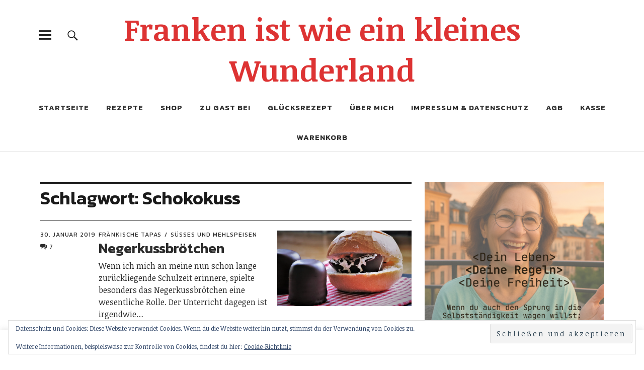

--- FILE ---
content_type: text/html; charset=UTF-8
request_url: https://fraenkische-tapas.de/tag/schokokuss/
body_size: 18840
content:
<!DOCTYPE html>
<html lang="de" class="no-js">
<head>
<meta charset="UTF-8">
<meta name="viewport" content="width=device-width, initial-scale=1">
<link rel="profile" href="https://gmpg.org/xfn/11">
<link rel="pingback" href="https://fraenkische-tapas.de/xmlrpc.php">
<script>(function(html){html.className = html.className.replace(/\bno-js\b/,'js')})(document.documentElement);</script>
<meta name='robots' content='index, follow, max-image-preview:large, max-snippet:-1, max-video-preview:-1' />

	<!-- This site is optimized with the Yoast SEO plugin v26.7 - https://yoast.com/wordpress/plugins/seo/ -->
	<title>Schokokuss Archive &#8211; Franken ist wie ein kleines Wunderland</title>
	<link rel="canonical" href="https://fraenkische-tapas.de/tag/schokokuss/" />
	<meta property="og:locale" content="de_DE" />
	<meta property="og:type" content="article" />
	<meta property="og:title" content="Schokokuss Archive &#8211; Franken ist wie ein kleines Wunderland" />
	<meta property="og:url" content="https://fraenkische-tapas.de/tag/schokokuss/" />
	<meta property="og:site_name" content="Franken ist wie ein kleines Wunderland" />
	<meta name="twitter:card" content="summary_large_image" />
	<meta name="twitter:site" content="@jaellekatz" />
	<script type="application/ld+json" class="yoast-schema-graph">{"@context":"https://schema.org","@graph":[{"@type":"CollectionPage","@id":"https://fraenkische-tapas.de/tag/schokokuss/","url":"https://fraenkische-tapas.de/tag/schokokuss/","name":"Schokokuss Archive &#8211; Franken ist wie ein kleines Wunderland","isPartOf":{"@id":"https://fraenkische-tapas.de/#website"},"primaryImageOfPage":{"@id":"https://fraenkische-tapas.de/tag/schokokuss/#primaryimage"},"image":{"@id":"https://fraenkische-tapas.de/tag/schokokuss/#primaryimage"},"thumbnailUrl":"https://i0.wp.com/fraenkische-tapas.de/wp-content/uploads/2019/01/Negerkussbr%C3%B6tchen-1-scaled.jpg?fit=2560%2C1707&ssl=1","breadcrumb":{"@id":"https://fraenkische-tapas.de/tag/schokokuss/#breadcrumb"},"inLanguage":"de"},{"@type":"ImageObject","inLanguage":"de","@id":"https://fraenkische-tapas.de/tag/schokokuss/#primaryimage","url":"https://i0.wp.com/fraenkische-tapas.de/wp-content/uploads/2019/01/Negerkussbr%C3%B6tchen-1-scaled.jpg?fit=2560%2C1707&ssl=1","contentUrl":"https://i0.wp.com/fraenkische-tapas.de/wp-content/uploads/2019/01/Negerkussbr%C3%B6tchen-1-scaled.jpg?fit=2560%2C1707&ssl=1","width":2560,"height":1707,"caption":"Negerkussbrötchen"},{"@type":"BreadcrumbList","@id":"https://fraenkische-tapas.de/tag/schokokuss/#breadcrumb","itemListElement":[{"@type":"ListItem","position":1,"name":"Startseite","item":"https://fraenkische-tapas.de/"},{"@type":"ListItem","position":2,"name":"Schokokuss"}]},{"@type":"WebSite","@id":"https://fraenkische-tapas.de/#website","url":"https://fraenkische-tapas.de/","name":"Franken ist wie ein kleines Wunderland","description":"","potentialAction":[{"@type":"SearchAction","target":{"@type":"EntryPoint","urlTemplate":"https://fraenkische-tapas.de/?s={search_term_string}"},"query-input":{"@type":"PropertyValueSpecification","valueRequired":true,"valueName":"search_term_string"}}],"inLanguage":"de"}]}</script>
	<!-- / Yoast SEO plugin. -->


<link rel='dns-prefetch' href='//secure.gravatar.com' />
<link rel='dns-prefetch' href='//stats.wp.com' />
<link rel='dns-prefetch' href='//fonts.googleapis.com' />
<link rel='dns-prefetch' href='//v0.wordpress.com' />
<link rel='preconnect' href='//i0.wp.com' />
<link rel='preconnect' href='//c0.wp.com' />
<link rel="alternate" type="application/rss+xml" title="Franken ist wie ein kleines Wunderland &raquo; Feed" href="https://fraenkische-tapas.de/feed/" />
<link rel="alternate" type="application/rss+xml" title="Franken ist wie ein kleines Wunderland &raquo; Kommentar-Feed" href="https://fraenkische-tapas.de/comments/feed/" />
<link rel="alternate" type="application/rss+xml" title="Franken ist wie ein kleines Wunderland &raquo; Schokokuss Schlagwort-Feed" href="https://fraenkische-tapas.de/tag/schokokuss/feed/" />
<script>(()=>{"use strict";const e=[400,500,600,700,800,900],t=e=>`wprm-min-${e}`,n=e=>`wprm-max-${e}`,s=new Set,o="ResizeObserver"in window,r=o?new ResizeObserver((e=>{for(const t of e)c(t.target)})):null,i=.5/(window.devicePixelRatio||1);function c(s){const o=s.getBoundingClientRect().width||0;for(let r=0;r<e.length;r++){const c=e[r],a=o<=c+i;o>c+i?s.classList.add(t(c)):s.classList.remove(t(c)),a?s.classList.add(n(c)):s.classList.remove(n(c))}}function a(e){s.has(e)||(s.add(e),r&&r.observe(e),c(e))}!function(e=document){e.querySelectorAll(".wprm-recipe").forEach(a)}();if(new MutationObserver((e=>{for(const t of e)for(const e of t.addedNodes)e instanceof Element&&(e.matches?.(".wprm-recipe")&&a(e),e.querySelectorAll?.(".wprm-recipe").forEach(a))})).observe(document.documentElement,{childList:!0,subtree:!0}),!o){let e=0;addEventListener("resize",(()=>{e&&cancelAnimationFrame(e),e=requestAnimationFrame((()=>s.forEach(c)))}),{passive:!0})}})();</script><!-- fraenkische-tapas.de is managing ads with Advanced Ads 2.0.16 – https://wpadvancedads.com/ --><script id="fraen-ready">
			window.advanced_ads_ready=function(e,a){a=a||"complete";var d=function(e){return"interactive"===a?"loading"!==e:"complete"===e};d(document.readyState)?e():document.addEventListener("readystatechange",(function(a){d(a.target.readyState)&&e()}),{once:"interactive"===a})},window.advanced_ads_ready_queue=window.advanced_ads_ready_queue||[];		</script>
		<style id='wp-img-auto-sizes-contain-inline-css' type='text/css'>
img:is([sizes=auto i],[sizes^="auto," i]){contain-intrinsic-size:3000px 1500px}
/*# sourceURL=wp-img-auto-sizes-contain-inline-css */
</style>
<style id='wp-emoji-styles-inline-css' type='text/css'>

	img.wp-smiley, img.emoji {
		display: inline !important;
		border: none !important;
		box-shadow: none !important;
		height: 1em !important;
		width: 1em !important;
		margin: 0 0.07em !important;
		vertical-align: -0.1em !important;
		background: none !important;
		padding: 0 !important;
	}
/*# sourceURL=wp-emoji-styles-inline-css */
</style>
<style id='wp-block-library-inline-css' type='text/css'>
:root{--wp-block-synced-color:#7a00df;--wp-block-synced-color--rgb:122,0,223;--wp-bound-block-color:var(--wp-block-synced-color);--wp-editor-canvas-background:#ddd;--wp-admin-theme-color:#007cba;--wp-admin-theme-color--rgb:0,124,186;--wp-admin-theme-color-darker-10:#006ba1;--wp-admin-theme-color-darker-10--rgb:0,107,160.5;--wp-admin-theme-color-darker-20:#005a87;--wp-admin-theme-color-darker-20--rgb:0,90,135;--wp-admin-border-width-focus:2px}@media (min-resolution:192dpi){:root{--wp-admin-border-width-focus:1.5px}}.wp-element-button{cursor:pointer}:root .has-very-light-gray-background-color{background-color:#eee}:root .has-very-dark-gray-background-color{background-color:#313131}:root .has-very-light-gray-color{color:#eee}:root .has-very-dark-gray-color{color:#313131}:root .has-vivid-green-cyan-to-vivid-cyan-blue-gradient-background{background:linear-gradient(135deg,#00d084,#0693e3)}:root .has-purple-crush-gradient-background{background:linear-gradient(135deg,#34e2e4,#4721fb 50%,#ab1dfe)}:root .has-hazy-dawn-gradient-background{background:linear-gradient(135deg,#faaca8,#dad0ec)}:root .has-subdued-olive-gradient-background{background:linear-gradient(135deg,#fafae1,#67a671)}:root .has-atomic-cream-gradient-background{background:linear-gradient(135deg,#fdd79a,#004a59)}:root .has-nightshade-gradient-background{background:linear-gradient(135deg,#330968,#31cdcf)}:root .has-midnight-gradient-background{background:linear-gradient(135deg,#020381,#2874fc)}:root{--wp--preset--font-size--normal:16px;--wp--preset--font-size--huge:42px}.has-regular-font-size{font-size:1em}.has-larger-font-size{font-size:2.625em}.has-normal-font-size{font-size:var(--wp--preset--font-size--normal)}.has-huge-font-size{font-size:var(--wp--preset--font-size--huge)}.has-text-align-center{text-align:center}.has-text-align-left{text-align:left}.has-text-align-right{text-align:right}.has-fit-text{white-space:nowrap!important}#end-resizable-editor-section{display:none}.aligncenter{clear:both}.items-justified-left{justify-content:flex-start}.items-justified-center{justify-content:center}.items-justified-right{justify-content:flex-end}.items-justified-space-between{justify-content:space-between}.screen-reader-text{border:0;clip-path:inset(50%);height:1px;margin:-1px;overflow:hidden;padding:0;position:absolute;width:1px;word-wrap:normal!important}.screen-reader-text:focus{background-color:#ddd;clip-path:none;color:#444;display:block;font-size:1em;height:auto;left:5px;line-height:normal;padding:15px 23px 14px;text-decoration:none;top:5px;width:auto;z-index:100000}html :where(.has-border-color){border-style:solid}html :where([style*=border-top-color]){border-top-style:solid}html :where([style*=border-right-color]){border-right-style:solid}html :where([style*=border-bottom-color]){border-bottom-style:solid}html :where([style*=border-left-color]){border-left-style:solid}html :where([style*=border-width]){border-style:solid}html :where([style*=border-top-width]){border-top-style:solid}html :where([style*=border-right-width]){border-right-style:solid}html :where([style*=border-bottom-width]){border-bottom-style:solid}html :where([style*=border-left-width]){border-left-style:solid}html :where(img[class*=wp-image-]){height:auto;max-width:100%}:where(figure){margin:0 0 1em}html :where(.is-position-sticky){--wp-admin--admin-bar--position-offset:var(--wp-admin--admin-bar--height,0px)}@media screen and (max-width:600px){html :where(.is-position-sticky){--wp-admin--admin-bar--position-offset:0px}}

/*# sourceURL=wp-block-library-inline-css */
</style><style id='wp-block-image-inline-css' type='text/css'>
.wp-block-image>a,.wp-block-image>figure>a{display:inline-block}.wp-block-image img{box-sizing:border-box;height:auto;max-width:100%;vertical-align:bottom}@media not (prefers-reduced-motion){.wp-block-image img.hide{visibility:hidden}.wp-block-image img.show{animation:show-content-image .4s}}.wp-block-image[style*=border-radius] img,.wp-block-image[style*=border-radius]>a{border-radius:inherit}.wp-block-image.has-custom-border img{box-sizing:border-box}.wp-block-image.aligncenter{text-align:center}.wp-block-image.alignfull>a,.wp-block-image.alignwide>a{width:100%}.wp-block-image.alignfull img,.wp-block-image.alignwide img{height:auto;width:100%}.wp-block-image .aligncenter,.wp-block-image .alignleft,.wp-block-image .alignright,.wp-block-image.aligncenter,.wp-block-image.alignleft,.wp-block-image.alignright{display:table}.wp-block-image .aligncenter>figcaption,.wp-block-image .alignleft>figcaption,.wp-block-image .alignright>figcaption,.wp-block-image.aligncenter>figcaption,.wp-block-image.alignleft>figcaption,.wp-block-image.alignright>figcaption{caption-side:bottom;display:table-caption}.wp-block-image .alignleft{float:left;margin:.5em 1em .5em 0}.wp-block-image .alignright{float:right;margin:.5em 0 .5em 1em}.wp-block-image .aligncenter{margin-left:auto;margin-right:auto}.wp-block-image :where(figcaption){margin-bottom:1em;margin-top:.5em}.wp-block-image.is-style-circle-mask img{border-radius:9999px}@supports ((-webkit-mask-image:none) or (mask-image:none)) or (-webkit-mask-image:none){.wp-block-image.is-style-circle-mask img{border-radius:0;-webkit-mask-image:url('data:image/svg+xml;utf8,<svg viewBox="0 0 100 100" xmlns="http://www.w3.org/2000/svg"><circle cx="50" cy="50" r="50"/></svg>');mask-image:url('data:image/svg+xml;utf8,<svg viewBox="0 0 100 100" xmlns="http://www.w3.org/2000/svg"><circle cx="50" cy="50" r="50"/></svg>');mask-mode:alpha;-webkit-mask-position:center;mask-position:center;-webkit-mask-repeat:no-repeat;mask-repeat:no-repeat;-webkit-mask-size:contain;mask-size:contain}}:root :where(.wp-block-image.is-style-rounded img,.wp-block-image .is-style-rounded img){border-radius:9999px}.wp-block-image figure{margin:0}.wp-lightbox-container{display:flex;flex-direction:column;position:relative}.wp-lightbox-container img{cursor:zoom-in}.wp-lightbox-container img:hover+button{opacity:1}.wp-lightbox-container button{align-items:center;backdrop-filter:blur(16px) saturate(180%);background-color:#5a5a5a40;border:none;border-radius:4px;cursor:zoom-in;display:flex;height:20px;justify-content:center;opacity:0;padding:0;position:absolute;right:16px;text-align:center;top:16px;width:20px;z-index:100}@media not (prefers-reduced-motion){.wp-lightbox-container button{transition:opacity .2s ease}}.wp-lightbox-container button:focus-visible{outline:3px auto #5a5a5a40;outline:3px auto -webkit-focus-ring-color;outline-offset:3px}.wp-lightbox-container button:hover{cursor:pointer;opacity:1}.wp-lightbox-container button:focus{opacity:1}.wp-lightbox-container button:focus,.wp-lightbox-container button:hover,.wp-lightbox-container button:not(:hover):not(:active):not(.has-background){background-color:#5a5a5a40;border:none}.wp-lightbox-overlay{box-sizing:border-box;cursor:zoom-out;height:100vh;left:0;overflow:hidden;position:fixed;top:0;visibility:hidden;width:100%;z-index:100000}.wp-lightbox-overlay .close-button{align-items:center;cursor:pointer;display:flex;justify-content:center;min-height:40px;min-width:40px;padding:0;position:absolute;right:calc(env(safe-area-inset-right) + 16px);top:calc(env(safe-area-inset-top) + 16px);z-index:5000000}.wp-lightbox-overlay .close-button:focus,.wp-lightbox-overlay .close-button:hover,.wp-lightbox-overlay .close-button:not(:hover):not(:active):not(.has-background){background:none;border:none}.wp-lightbox-overlay .lightbox-image-container{height:var(--wp--lightbox-container-height);left:50%;overflow:hidden;position:absolute;top:50%;transform:translate(-50%,-50%);transform-origin:top left;width:var(--wp--lightbox-container-width);z-index:9999999999}.wp-lightbox-overlay .wp-block-image{align-items:center;box-sizing:border-box;display:flex;height:100%;justify-content:center;margin:0;position:relative;transform-origin:0 0;width:100%;z-index:3000000}.wp-lightbox-overlay .wp-block-image img{height:var(--wp--lightbox-image-height);min-height:var(--wp--lightbox-image-height);min-width:var(--wp--lightbox-image-width);width:var(--wp--lightbox-image-width)}.wp-lightbox-overlay .wp-block-image figcaption{display:none}.wp-lightbox-overlay button{background:none;border:none}.wp-lightbox-overlay .scrim{background-color:#fff;height:100%;opacity:.9;position:absolute;width:100%;z-index:2000000}.wp-lightbox-overlay.active{visibility:visible}@media not (prefers-reduced-motion){.wp-lightbox-overlay.active{animation:turn-on-visibility .25s both}.wp-lightbox-overlay.active img{animation:turn-on-visibility .35s both}.wp-lightbox-overlay.show-closing-animation:not(.active){animation:turn-off-visibility .35s both}.wp-lightbox-overlay.show-closing-animation:not(.active) img{animation:turn-off-visibility .25s both}.wp-lightbox-overlay.zoom.active{animation:none;opacity:1;visibility:visible}.wp-lightbox-overlay.zoom.active .lightbox-image-container{animation:lightbox-zoom-in .4s}.wp-lightbox-overlay.zoom.active .lightbox-image-container img{animation:none}.wp-lightbox-overlay.zoom.active .scrim{animation:turn-on-visibility .4s forwards}.wp-lightbox-overlay.zoom.show-closing-animation:not(.active){animation:none}.wp-lightbox-overlay.zoom.show-closing-animation:not(.active) .lightbox-image-container{animation:lightbox-zoom-out .4s}.wp-lightbox-overlay.zoom.show-closing-animation:not(.active) .lightbox-image-container img{animation:none}.wp-lightbox-overlay.zoom.show-closing-animation:not(.active) .scrim{animation:turn-off-visibility .4s forwards}}@keyframes show-content-image{0%{visibility:hidden}99%{visibility:hidden}to{visibility:visible}}@keyframes turn-on-visibility{0%{opacity:0}to{opacity:1}}@keyframes turn-off-visibility{0%{opacity:1;visibility:visible}99%{opacity:0;visibility:visible}to{opacity:0;visibility:hidden}}@keyframes lightbox-zoom-in{0%{transform:translate(calc((-100vw + var(--wp--lightbox-scrollbar-width))/2 + var(--wp--lightbox-initial-left-position)),calc(-50vh + var(--wp--lightbox-initial-top-position))) scale(var(--wp--lightbox-scale))}to{transform:translate(-50%,-50%) scale(1)}}@keyframes lightbox-zoom-out{0%{transform:translate(-50%,-50%) scale(1);visibility:visible}99%{visibility:visible}to{transform:translate(calc((-100vw + var(--wp--lightbox-scrollbar-width))/2 + var(--wp--lightbox-initial-left-position)),calc(-50vh + var(--wp--lightbox-initial-top-position))) scale(var(--wp--lightbox-scale));visibility:hidden}}
/*# sourceURL=https://c0.wp.com/c/6.9/wp-includes/blocks/image/style.min.css */
</style>
<style id='global-styles-inline-css' type='text/css'>
:root{--wp--preset--aspect-ratio--square: 1;--wp--preset--aspect-ratio--4-3: 4/3;--wp--preset--aspect-ratio--3-4: 3/4;--wp--preset--aspect-ratio--3-2: 3/2;--wp--preset--aspect-ratio--2-3: 2/3;--wp--preset--aspect-ratio--16-9: 16/9;--wp--preset--aspect-ratio--9-16: 9/16;--wp--preset--color--black: #000000;--wp--preset--color--cyan-bluish-gray: #abb8c3;--wp--preset--color--white: #ffffff;--wp--preset--color--pale-pink: #f78da7;--wp--preset--color--vivid-red: #cf2e2e;--wp--preset--color--luminous-vivid-orange: #ff6900;--wp--preset--color--luminous-vivid-amber: #fcb900;--wp--preset--color--light-green-cyan: #7bdcb5;--wp--preset--color--vivid-green-cyan: #00d084;--wp--preset--color--pale-cyan-blue: #8ed1fc;--wp--preset--color--vivid-cyan-blue: #0693e3;--wp--preset--color--vivid-purple: #9b51e0;--wp--preset--gradient--vivid-cyan-blue-to-vivid-purple: linear-gradient(135deg,rgb(6,147,227) 0%,rgb(155,81,224) 100%);--wp--preset--gradient--light-green-cyan-to-vivid-green-cyan: linear-gradient(135deg,rgb(122,220,180) 0%,rgb(0,208,130) 100%);--wp--preset--gradient--luminous-vivid-amber-to-luminous-vivid-orange: linear-gradient(135deg,rgb(252,185,0) 0%,rgb(255,105,0) 100%);--wp--preset--gradient--luminous-vivid-orange-to-vivid-red: linear-gradient(135deg,rgb(255,105,0) 0%,rgb(207,46,46) 100%);--wp--preset--gradient--very-light-gray-to-cyan-bluish-gray: linear-gradient(135deg,rgb(238,238,238) 0%,rgb(169,184,195) 100%);--wp--preset--gradient--cool-to-warm-spectrum: linear-gradient(135deg,rgb(74,234,220) 0%,rgb(151,120,209) 20%,rgb(207,42,186) 40%,rgb(238,44,130) 60%,rgb(251,105,98) 80%,rgb(254,248,76) 100%);--wp--preset--gradient--blush-light-purple: linear-gradient(135deg,rgb(255,206,236) 0%,rgb(152,150,240) 100%);--wp--preset--gradient--blush-bordeaux: linear-gradient(135deg,rgb(254,205,165) 0%,rgb(254,45,45) 50%,rgb(107,0,62) 100%);--wp--preset--gradient--luminous-dusk: linear-gradient(135deg,rgb(255,203,112) 0%,rgb(199,81,192) 50%,rgb(65,88,208) 100%);--wp--preset--gradient--pale-ocean: linear-gradient(135deg,rgb(255,245,203) 0%,rgb(182,227,212) 50%,rgb(51,167,181) 100%);--wp--preset--gradient--electric-grass: linear-gradient(135deg,rgb(202,248,128) 0%,rgb(113,206,126) 100%);--wp--preset--gradient--midnight: linear-gradient(135deg,rgb(2,3,129) 0%,rgb(40,116,252) 100%);--wp--preset--font-size--small: 13px;--wp--preset--font-size--medium: 20px;--wp--preset--font-size--large: 36px;--wp--preset--font-size--x-large: 42px;--wp--preset--spacing--20: 0.44rem;--wp--preset--spacing--30: 0.67rem;--wp--preset--spacing--40: 1rem;--wp--preset--spacing--50: 1.5rem;--wp--preset--spacing--60: 2.25rem;--wp--preset--spacing--70: 3.38rem;--wp--preset--spacing--80: 5.06rem;--wp--preset--shadow--natural: 6px 6px 9px rgba(0, 0, 0, 0.2);--wp--preset--shadow--deep: 12px 12px 50px rgba(0, 0, 0, 0.4);--wp--preset--shadow--sharp: 6px 6px 0px rgba(0, 0, 0, 0.2);--wp--preset--shadow--outlined: 6px 6px 0px -3px rgb(255, 255, 255), 6px 6px rgb(0, 0, 0);--wp--preset--shadow--crisp: 6px 6px 0px rgb(0, 0, 0);}:where(.is-layout-flex){gap: 0.5em;}:where(.is-layout-grid){gap: 0.5em;}body .is-layout-flex{display: flex;}.is-layout-flex{flex-wrap: wrap;align-items: center;}.is-layout-flex > :is(*, div){margin: 0;}body .is-layout-grid{display: grid;}.is-layout-grid > :is(*, div){margin: 0;}:where(.wp-block-columns.is-layout-flex){gap: 2em;}:where(.wp-block-columns.is-layout-grid){gap: 2em;}:where(.wp-block-post-template.is-layout-flex){gap: 1.25em;}:where(.wp-block-post-template.is-layout-grid){gap: 1.25em;}.has-black-color{color: var(--wp--preset--color--black) !important;}.has-cyan-bluish-gray-color{color: var(--wp--preset--color--cyan-bluish-gray) !important;}.has-white-color{color: var(--wp--preset--color--white) !important;}.has-pale-pink-color{color: var(--wp--preset--color--pale-pink) !important;}.has-vivid-red-color{color: var(--wp--preset--color--vivid-red) !important;}.has-luminous-vivid-orange-color{color: var(--wp--preset--color--luminous-vivid-orange) !important;}.has-luminous-vivid-amber-color{color: var(--wp--preset--color--luminous-vivid-amber) !important;}.has-light-green-cyan-color{color: var(--wp--preset--color--light-green-cyan) !important;}.has-vivid-green-cyan-color{color: var(--wp--preset--color--vivid-green-cyan) !important;}.has-pale-cyan-blue-color{color: var(--wp--preset--color--pale-cyan-blue) !important;}.has-vivid-cyan-blue-color{color: var(--wp--preset--color--vivid-cyan-blue) !important;}.has-vivid-purple-color{color: var(--wp--preset--color--vivid-purple) !important;}.has-black-background-color{background-color: var(--wp--preset--color--black) !important;}.has-cyan-bluish-gray-background-color{background-color: var(--wp--preset--color--cyan-bluish-gray) !important;}.has-white-background-color{background-color: var(--wp--preset--color--white) !important;}.has-pale-pink-background-color{background-color: var(--wp--preset--color--pale-pink) !important;}.has-vivid-red-background-color{background-color: var(--wp--preset--color--vivid-red) !important;}.has-luminous-vivid-orange-background-color{background-color: var(--wp--preset--color--luminous-vivid-orange) !important;}.has-luminous-vivid-amber-background-color{background-color: var(--wp--preset--color--luminous-vivid-amber) !important;}.has-light-green-cyan-background-color{background-color: var(--wp--preset--color--light-green-cyan) !important;}.has-vivid-green-cyan-background-color{background-color: var(--wp--preset--color--vivid-green-cyan) !important;}.has-pale-cyan-blue-background-color{background-color: var(--wp--preset--color--pale-cyan-blue) !important;}.has-vivid-cyan-blue-background-color{background-color: var(--wp--preset--color--vivid-cyan-blue) !important;}.has-vivid-purple-background-color{background-color: var(--wp--preset--color--vivid-purple) !important;}.has-black-border-color{border-color: var(--wp--preset--color--black) !important;}.has-cyan-bluish-gray-border-color{border-color: var(--wp--preset--color--cyan-bluish-gray) !important;}.has-white-border-color{border-color: var(--wp--preset--color--white) !important;}.has-pale-pink-border-color{border-color: var(--wp--preset--color--pale-pink) !important;}.has-vivid-red-border-color{border-color: var(--wp--preset--color--vivid-red) !important;}.has-luminous-vivid-orange-border-color{border-color: var(--wp--preset--color--luminous-vivid-orange) !important;}.has-luminous-vivid-amber-border-color{border-color: var(--wp--preset--color--luminous-vivid-amber) !important;}.has-light-green-cyan-border-color{border-color: var(--wp--preset--color--light-green-cyan) !important;}.has-vivid-green-cyan-border-color{border-color: var(--wp--preset--color--vivid-green-cyan) !important;}.has-pale-cyan-blue-border-color{border-color: var(--wp--preset--color--pale-cyan-blue) !important;}.has-vivid-cyan-blue-border-color{border-color: var(--wp--preset--color--vivid-cyan-blue) !important;}.has-vivid-purple-border-color{border-color: var(--wp--preset--color--vivid-purple) !important;}.has-vivid-cyan-blue-to-vivid-purple-gradient-background{background: var(--wp--preset--gradient--vivid-cyan-blue-to-vivid-purple) !important;}.has-light-green-cyan-to-vivid-green-cyan-gradient-background{background: var(--wp--preset--gradient--light-green-cyan-to-vivid-green-cyan) !important;}.has-luminous-vivid-amber-to-luminous-vivid-orange-gradient-background{background: var(--wp--preset--gradient--luminous-vivid-amber-to-luminous-vivid-orange) !important;}.has-luminous-vivid-orange-to-vivid-red-gradient-background{background: var(--wp--preset--gradient--luminous-vivid-orange-to-vivid-red) !important;}.has-very-light-gray-to-cyan-bluish-gray-gradient-background{background: var(--wp--preset--gradient--very-light-gray-to-cyan-bluish-gray) !important;}.has-cool-to-warm-spectrum-gradient-background{background: var(--wp--preset--gradient--cool-to-warm-spectrum) !important;}.has-blush-light-purple-gradient-background{background: var(--wp--preset--gradient--blush-light-purple) !important;}.has-blush-bordeaux-gradient-background{background: var(--wp--preset--gradient--blush-bordeaux) !important;}.has-luminous-dusk-gradient-background{background: var(--wp--preset--gradient--luminous-dusk) !important;}.has-pale-ocean-gradient-background{background: var(--wp--preset--gradient--pale-ocean) !important;}.has-electric-grass-gradient-background{background: var(--wp--preset--gradient--electric-grass) !important;}.has-midnight-gradient-background{background: var(--wp--preset--gradient--midnight) !important;}.has-small-font-size{font-size: var(--wp--preset--font-size--small) !important;}.has-medium-font-size{font-size: var(--wp--preset--font-size--medium) !important;}.has-large-font-size{font-size: var(--wp--preset--font-size--large) !important;}.has-x-large-font-size{font-size: var(--wp--preset--font-size--x-large) !important;}
/*# sourceURL=global-styles-inline-css */
</style>

<style id='classic-theme-styles-inline-css' type='text/css'>
/*! This file is auto-generated */
.wp-block-button__link{color:#fff;background-color:#32373c;border-radius:9999px;box-shadow:none;text-decoration:none;padding:calc(.667em + 2px) calc(1.333em + 2px);font-size:1.125em}.wp-block-file__button{background:#32373c;color:#fff;text-decoration:none}
/*# sourceURL=/wp-includes/css/classic-themes.min.css */
</style>
<link rel='stylesheet' id='wprm-public-css' href='https://fraenkische-tapas.de/wp-content/plugins/wp-recipe-maker/dist/public-modern.css?ver=10.2.4' type='text/css' media='all' />
<link rel='stylesheet' id='cookie-law-info-css' href='https://fraenkische-tapas.de/wp-content/plugins/cookie-law-info/legacy/public/css/cookie-law-info-public.css?ver=3.3.9.1' type='text/css' media='all' />
<link rel='stylesheet' id='cookie-law-info-gdpr-css' href='https://fraenkische-tapas.de/wp-content/plugins/cookie-law-info/legacy/public/css/cookie-law-info-gdpr.css?ver=3.3.9.1' type='text/css' media='all' />
<link rel='stylesheet' id='uku-fonts-css' href='https://fonts.googleapis.com/css?family=Noticia+Text%3A400%2C400italic%2C700%2C700italic%7CKanit%3A400%2C500%2C600%2C700&#038;subset=latin%2Clatin-ext' type='text/css' media='all' />
<link rel='stylesheet' id='uku-style-css' href='https://fraenkische-tapas.de/wp-content/themes/uku/style.css?ver=20160507' type='text/css' media='all' />
<link rel='stylesheet' id='genericons-css' href='https://c0.wp.com/p/jetpack/15.4/_inc/genericons/genericons/genericons.css' type='text/css' media='all' />
<link rel='stylesheet' id='jetpack-subscriptions-css' href='https://c0.wp.com/p/jetpack/15.4/_inc/build/subscriptions/subscriptions.min.css' type='text/css' media='all' />
<script type="text/javascript" src="https://c0.wp.com/c/6.9/wp-includes/js/jquery/jquery.min.js" id="jquery-core-js"></script>
<script type="text/javascript" src="https://c0.wp.com/c/6.9/wp-includes/js/jquery/jquery-migrate.min.js" id="jquery-migrate-js"></script>
<script type="text/javascript" id="cookie-law-info-js-extra">
/* <![CDATA[ */
var Cli_Data = {"nn_cookie_ids":[],"cookielist":[],"non_necessary_cookies":[],"ccpaEnabled":"","ccpaRegionBased":"","ccpaBarEnabled":"","strictlyEnabled":["necessary","obligatoire"],"ccpaType":"gdpr","js_blocking":"","custom_integration":"","triggerDomRefresh":"","secure_cookies":""};
var cli_cookiebar_settings = {"animate_speed_hide":"500","animate_speed_show":"500","background":"#FFF","border":"#b1a6a6c2","border_on":"","button_1_button_colour":"#000","button_1_button_hover":"#000000","button_1_link_colour":"#fff","button_1_as_button":"1","button_1_new_win":"","button_2_button_colour":"#333","button_2_button_hover":"#292929","button_2_link_colour":"#444","button_2_as_button":"","button_2_hidebar":"","button_3_button_colour":"#000","button_3_button_hover":"#000000","button_3_link_colour":"#fff","button_3_as_button":"1","button_3_new_win":"","button_4_button_colour":"#000","button_4_button_hover":"#000000","button_4_link_colour":"#62a329","button_4_as_button":"","button_7_button_colour":"#61a229","button_7_button_hover":"#4e8221","button_7_link_colour":"#fff","button_7_as_button":"1","button_7_new_win":"","font_family":"inherit","header_fix":"","notify_animate_hide":"1","notify_animate_show":"","notify_div_id":"#cookie-law-info-bar","notify_position_horizontal":"right","notify_position_vertical":"bottom","scroll_close":"","scroll_close_reload":"","accept_close_reload":"","reject_close_reload":"","showagain_tab":"1","showagain_background":"#fff","showagain_border":"#000","showagain_div_id":"#cookie-law-info-again","showagain_x_position":"100px","text":"#000","show_once_yn":"","show_once":"10000","logging_on":"","as_popup":"","popup_overlay":"1","bar_heading_text":"","cookie_bar_as":"banner","popup_showagain_position":"bottom-right","widget_position":"left"};
var log_object = {"ajax_url":"https://fraenkische-tapas.de/wp-admin/admin-ajax.php"};
//# sourceURL=cookie-law-info-js-extra
/* ]]> */
</script>
<script type="text/javascript" src="https://fraenkische-tapas.de/wp-content/plugins/cookie-law-info/legacy/public/js/cookie-law-info-public.js?ver=3.3.9.1" id="cookie-law-info-js"></script>
<script type="text/javascript" src="https://fraenkische-tapas.de/wp-content/themes/uku/assets/js/jquery.viewportchecker.min.js?ver=1.8.7" id="viewportchecker-js"></script>
<script type="text/javascript" src="https://fraenkische-tapas.de/wp-content/themes/uku/assets/js/sticky-kit.min.js?ver=6.9" id="sticky-kit-js"></script>
<script type="text/javascript" src="https://fraenkische-tapas.de/wp-content/themes/uku/assets/js/jquery.fitvids.js?ver=1.1" id="fitvids-js"></script>
<link rel="https://api.w.org/" href="https://fraenkische-tapas.de/wp-json/" /><link rel="alternate" title="JSON" type="application/json" href="https://fraenkische-tapas.de/wp-json/wp/v2/tags/1364" /><link rel="EditURI" type="application/rsd+xml" title="RSD" href="https://fraenkische-tapas.de/xmlrpc.php?rsd" />
<meta name="generator" content="WordPress 6.9" />
<style type="text/css"> .tippy-box[data-theme~="wprm"] { background-color: #333333; color: #FFFFFF; } .tippy-box[data-theme~="wprm"][data-placement^="top"] > .tippy-arrow::before { border-top-color: #333333; } .tippy-box[data-theme~="wprm"][data-placement^="bottom"] > .tippy-arrow::before { border-bottom-color: #333333; } .tippy-box[data-theme~="wprm"][data-placement^="left"] > .tippy-arrow::before { border-left-color: #333333; } .tippy-box[data-theme~="wprm"][data-placement^="right"] > .tippy-arrow::before { border-right-color: #333333; } .tippy-box[data-theme~="wprm"] a { color: #FFFFFF; } .wprm-comment-rating svg { width: 18px !important; height: 18px !important; } img.wprm-comment-rating { width: 90px !important; height: 18px !important; } body { --comment-rating-star-color: #343434; } body { --wprm-popup-font-size: 16px; } body { --wprm-popup-background: #ffffff; } body { --wprm-popup-title: #000000; } body { --wprm-popup-content: #444444; } body { --wprm-popup-button-background: #444444; } body { --wprm-popup-button-text: #ffffff; } body { --wprm-popup-accent: #747B2D; }</style><style type="text/css">.wprm-glossary-term {color: #5A822B;text-decoration: underline;cursor: help;}</style>	<style>img#wpstats{display:none}</style>
			<style type="text/css">
									.entry-content a:hover,
			.comment-text a:hover,
			.author-bio a:hover {
				color:  !important;
			}
			.blog #primary .hentry.has-post-thumbnail:nth-child(4n+1) .entry-cats a:hover,
			.featured-slider .entry-cats a:hover,
			.section-one-column-one .entry-cats a:hover,
			.section-three-column-one .entry-cats a:hover,
			#front-section-four .entry-cats a:hover,
			.single-post .entry-cats a:hover,
			#colophon .footer-feature-btn:hover,
			.comments-show #comments-toggle,
			.widget_mc4wp_form_widget input[type="submit"]:hover,
			#comments-toggle:hover,
			input[type="submit"]:hover,
			input#submit:hover,
			#primary #infinite-handle span:hover,
			#front-section-three a.all-posts-link:hover,
			.desktop-search input[type="submit"]:hover,
			.widget_search input[type="submit"]:hover,
			.post-password-form input[type="submit"]:hover,
			#offcanvas-widgets-open:hover,
			.offcanvas-widgets-show #offcanvas-widgets-open,
			.uku-standard.blog-classic .entry-content p a.more-link:hover {
				background: ;
			}
			#colophon .footer-feature-textwrap .footer-feature-btn:hover,
			.comments-show #comments-toggle,
			#comments-toggle:hover,
			input[type="submit"]:hover,
			input#submit:hover,
			.blog #primary #infinite-handle span:hover,
			#front-section-three a.all-posts-link:hover,
			.desktop-search input[type="submit"]:hover,
			.widget_search input[type="submit"]:hover,
			.post-password-form input[type="submit"]:hover,
			#offcanvas-widgets-open:hover,
			.offcanvas-widgets-show #offcanvas-widgets-open,
			.uku-standard.blog-classic .entry-content p a.more-link:hover {
				border-color:  !important;
			}
							#colophon,
			.uku-serif .big-instagram-wrap {background: ;}
						#colophon,
		#colophon .footer-menu ul a,
		#colophon .footer-menu ul a:hover,
		#colophon #site-info, #colophon #site-info a,
		#colophon #site-info, #colophon #site-info a:hover,
		#footer-social span,
		#colophon .social-nav ul li a,
		.uku-serif .big-instagram-wrap .null-instagram-feed .clear a,
		.uku-serif .big-instagram-wrap .widget h2.widget-title {
			color: ;
		}
		.footer-menus-wrap {
			border-bottom: 1px solid ;
		}
							.mobile-search, .inner-offcanvas-wrap {background: ;}
							#mobile-social ul li a,
			#overlay-nav ul li a,
			#offcanvas-widgets-open,
			.dropdown-toggle,
			#sidebar-offcanvas .widget h2.widget-title,
			#sidebar-offcanvas .widget,
			#sidebar-offcanvas .widget a {
				color: #dd3333;
			}
			#sidebar-offcanvas .widget h2.widget-title {border-color: #dd3333;}
			#offcanvas-widgets-open {border-color: #dd3333;}
			@media screen and (min-width: 66.25em) {
			#overlay-nav ul li,
			#overlay-nav ul ul.sub-menu,
			#overlay-nav ul ul.children {border-color: #dd3333;}
			#overlay-close {color: #dd3333;}
			#overlay-nav {
				border-color: #dd3333;
			}
			}
							#front-section-three {background: ;}
							.widget_mc4wp_form_widget, .jetpack_subscription_widget {background: ;}
							.uku-serif .front-about-img:after {background: ;}
							#shopfront-cats {background: ;}
											#front-section-fourcolumn .entry-summary {display: block;}
							#front-section-sixcolumn .entry-summary {display: block;}
							.blog .entry-date {display: none !important;}
											.entry-author, .entry-date:before {display: none !important;}
							.blog #primary .hentry.has-post-thumbnail:nth-child(4n+1) .entry-thumbnail a:after,
			.featured-slider .entry-thumbnail a:after,
			.uku-serif .featured-slider .entry-thumbnail:after,
			.header-image:after,
			#front-section-four .entry-thumbnail a:after,
			.uku-serif #front-section-four .entry-thumbnail a .thumb-wrap:after,
			.single-post .big-thumb .entry-thumbnail a:after,
			.blog #primary .hentry.has-post-thumbnail:nth-child(4n+1) .thumb-wrap:after,
			.section-two-column-one .thumb-wrap:after,
			.header-fullscreen #headerimg-wrap:after {background-color: ;}
									.header-fullscreen #headerimg-wrap:after {	background-color: transparent;}
							#front-section-four .meta-main-wrap,
			.featured-slider .meta-main-wrap,
			.blog #primary .hentry.has-post-thumbnail:nth-child(4n+1) .meta-main-wrap,
			.uku-serif .section-two-column-one .entry-text-wrap,
			.big-thumb .title-wrap {
				background: -moz-linear-gradient(top, rgba(0,0,0,0) 0%, rgba(0,0,0,) 100%);
				background: -webkit-linear-gradient(top, rgba(0,0,0,0) 0%,rgba(0,0,0,) 100%);
				background: linear-gradient(to bottom, rgba(0,0,0,0) 0%,rgba(0,0,0,) 100%);
			}
			
				</style>
		<style type="text/css">.recentcomments a{display:inline !important;padding:0 !important;margin:0 !important;}</style>	<style type="text/css" id="uku-header-css">
	
		h1.site-title a,
	p.site-title a,
	p.site-description {
		color: #dd3333;
	}
		</style>
	<style type="text/css" id="custom-background-css">
body.custom-background { background-color: #ffffff; }
</style>
	<link rel="icon" href="https://i0.wp.com/fraenkische-tapas.de/wp-content/uploads/2016/09/cropped-Blogbild-Walberla-1-2.jpg?fit=32%2C32&#038;ssl=1" sizes="32x32" />
<link rel="icon" href="https://i0.wp.com/fraenkische-tapas.de/wp-content/uploads/2016/09/cropped-Blogbild-Walberla-1-2.jpg?fit=192%2C192&#038;ssl=1" sizes="192x192" />
<link rel="apple-touch-icon" href="https://i0.wp.com/fraenkische-tapas.de/wp-content/uploads/2016/09/cropped-Blogbild-Walberla-1-2.jpg?fit=180%2C180&#038;ssl=1" />
<meta name="msapplication-TileImage" content="https://i0.wp.com/fraenkische-tapas.de/wp-content/uploads/2016/09/cropped-Blogbild-Walberla-1-2.jpg?fit=270%2C270&#038;ssl=1" />
<link rel='stylesheet' id='basecss-css' href='https://fraenkische-tapas.de/wp-content/plugins/eu-cookie-law/css/style.css?ver=6.9' type='text/css' media='all' />
<link rel='stylesheet' id='jetpack_display_posts_widget-css' href='https://c0.wp.com/p/jetpack/15.4/modules/widgets/wordpress-post-widget/style.css' type='text/css' media='all' />
<link rel='stylesheet' id='jetpack-top-posts-widget-css' href='https://c0.wp.com/p/jetpack/15.4/modules/widgets/top-posts/style.css' type='text/css' media='all' />
<link rel='stylesheet' id='eu-cookie-law-style-css' href='https://c0.wp.com/p/jetpack/15.4/modules/widgets/eu-cookie-law/style.css' type='text/css' media='all' />
</head>

<body data-rsssl=1 class="archive tag tag-schokokuss tag-1364 custom-background wp-theme-uku uku-standard blog-default has-thumb headerimg-on toggledcomments header-boxed offcanvas-widgets-off aa-prefix-fraen-">

	<div class="container-all">

	<header id="masthead" class="site-header cf" role="banner">

		<div class="site-header-content">

			
			<div id="site-branding">
									<p class="site-title"><a href="https://fraenkische-tapas.de/" rel="home">Franken ist wie ein kleines Wunderland</a></p>
				
				
				<p class="site-description"></p>
				<button id="overlay-open" class="overlay-open overlay-btn"><span>Menü</span></button>

				
							</div><!-- end #site-branding -->

							<nav id="desktop-navigation" class="desktop-navigation cf" role="navigation">
					<ul id="menu-menu-1" class="menu"><li id="menu-item-14" class="menu-item menu-item-type-custom menu-item-object-custom menu-item-home menu-item-14"><a href="https://fraenkische-tapas.de/">Startseite</a></li>
<li id="menu-item-1916" class="menu-item menu-item-type-taxonomy menu-item-object-category menu-item-has-children menu-item-1916"><a href="https://fraenkische-tapas.de/category/allgemein-2/">Rezepte</a>
<ul class="sub-menu">
	<li id="menu-item-1918" class="menu-item menu-item-type-taxonomy menu-item-object-category menu-item-1918"><a href="https://fraenkische-tapas.de/category/allgemein-2/fisch/">Fisch</a></li>
	<li id="menu-item-1922" class="menu-item menu-item-type-taxonomy menu-item-object-category menu-item-1922"><a href="https://fraenkische-tapas.de/category/allgemein-2/vegetarisches/">Vegetarisches</a></li>
	<li id="menu-item-1923" class="menu-item menu-item-type-taxonomy menu-item-object-category menu-item-1923"><a href="https://fraenkische-tapas.de/category/allgemein-2/wild/">Wild</a></li>
	<li id="menu-item-1921" class="menu-item menu-item-type-taxonomy menu-item-object-category menu-item-1921"><a href="https://fraenkische-tapas.de/category/allgemein-2/suesses-und-mehlspeisen/">Süßes und Mehlspeisen</a></li>
	<li id="menu-item-1920" class="menu-item menu-item-type-taxonomy menu-item-object-category menu-item-1920"><a href="https://fraenkische-tapas.de/category/allgemein-2/gefluegel/">Geflügel</a></li>
	<li id="menu-item-1919" class="menu-item menu-item-type-taxonomy menu-item-object-category menu-item-1919"><a href="https://fraenkische-tapas.de/category/allgemein-2/fleisch/">Fleisch</a></li>
	<li id="menu-item-1917" class="menu-item menu-item-type-taxonomy menu-item-object-category menu-item-1917"><a href="https://fraenkische-tapas.de/category/allgemein-2/bratwurst/">Bratwurst</a></li>
	<li id="menu-item-2161" class="menu-item menu-item-type-taxonomy menu-item-object-category menu-item-2161"><a href="https://fraenkische-tapas.de/category/allgemein-2/ich-backe/">Ich backe Kuchen, Kekse, Plätzchen</a></li>
	<li id="menu-item-2416" class="menu-item menu-item-type-taxonomy menu-item-object-category menu-item-2416"><a href="https://fraenkische-tapas.de/category/wenns-pressiert/">Wenn´s pressiert</a></li>
	<li id="menu-item-2080" class="menu-item menu-item-type-post_type menu-item-object-page menu-item-2080"><a href="https://fraenkische-tapas.de/rezepte/">Rezepte A bis Z</a></li>
</ul>
</li>
<li id="menu-item-4393" class="menu-item menu-item-type-post_type menu-item-object-page menu-item-4393"><a href="https://fraenkische-tapas.de/?page_id=4358">Shop</a></li>
<li id="menu-item-928" class="menu-item menu-item-type-taxonomy menu-item-object-category menu-item-928"><a href="https://fraenkische-tapas.de/category/allgemein-3/">zu Gast bei</a></li>
<li id="menu-item-509" class="menu-item menu-item-type-post_type menu-item-object-page menu-item-509"><a href="https://fraenkische-tapas.de/gluecksrezept/">Glücksrezept</a></li>
<li id="menu-item-42" class="menu-item menu-item-type-post_type menu-item-object-page menu-item-42"><a href="https://fraenkische-tapas.de/ueber-mich/">über mich</a></li>
<li id="menu-item-140" class="menu-item menu-item-type-post_type menu-item-object-page menu-item-140"><a href="https://fraenkische-tapas.de/impressum/">Impressum &#038; Datenschutz</a></li>
<li id="menu-item-4394" class="menu-item menu-item-type-post_type menu-item-object-page menu-item-4394"><a href="https://fraenkische-tapas.de/agb/">AGB</a></li>
<li id="menu-item-4395" class="menu-item menu-item-type-post_type menu-item-object-page menu-item-4395"><a href="https://fraenkische-tapas.de/kasse/">Kasse</a></li>
<li id="menu-item-4396" class="menu-item menu-item-type-post_type menu-item-object-page menu-item-4396"><a href="https://fraenkische-tapas.de/warenkorb/">Warenkorb</a></li>
</ul>				</nav><!-- .main-navigation -->
			
						<button id="search-open" class="search-open search-btn"><span>Suche</span></button>
				<div class="desktop-search">
										
<form method="get" class="searchform" action="https://fraenkische-tapas.de/" role="search">
	<label for="s" class="screen-reader-text"><span>Suche</span></label>
	<input type="text" class="search-field" name="s" placeholder="Suche..." />
	<input type="submit" class="submit" name="submit" value="Suchen" />
</form>
				</div><!-- end .desktop-search -->
			
		</div><!-- .site-header-content -->

		<div class="sticky-header hidden">
			<button id="overlay-open-sticky" class="overlay-open overlay-btn"><span>Menü</span></button>
							<button id="search-open-sticky" class="search-open search-btn"><span>Suche</span></button>
			
							<p class="site-title"><a href="https://fraenkische-tapas.de/" rel="home">Franken ist wie ein kleines Wunderland</a></p>
			
			
			

		</div><!-- end .sticky-header -->

			<div class="inner-offcanvas-wrap">
				<div class="close-btn-wrap">
					<button id="overlay-close" class="overlay-btn"><span>Schliessen</span></button>
				</div><!-- end .close-btn-wrap -->

				<div class="overlay-desktop-content cf">

					
					<nav id="overlay-nav" class="main-nav cf" role="navigation">
					<ul id="menu-menu-2" class="menu"><li class="menu-item menu-item-type-custom menu-item-object-custom menu-item-home menu-item-14"><a href="https://fraenkische-tapas.de/">Startseite</a></li>
<li class="menu-item menu-item-type-taxonomy menu-item-object-category menu-item-has-children menu-item-1916"><a href="https://fraenkische-tapas.de/category/allgemein-2/">Rezepte</a>
<ul class="sub-menu">
	<li class="menu-item menu-item-type-taxonomy menu-item-object-category menu-item-1918"><a href="https://fraenkische-tapas.de/category/allgemein-2/fisch/">Fisch</a></li>
	<li class="menu-item menu-item-type-taxonomy menu-item-object-category menu-item-1922"><a href="https://fraenkische-tapas.de/category/allgemein-2/vegetarisches/">Vegetarisches</a></li>
	<li class="menu-item menu-item-type-taxonomy menu-item-object-category menu-item-1923"><a href="https://fraenkische-tapas.de/category/allgemein-2/wild/">Wild</a></li>
	<li class="menu-item menu-item-type-taxonomy menu-item-object-category menu-item-1921"><a href="https://fraenkische-tapas.de/category/allgemein-2/suesses-und-mehlspeisen/">Süßes und Mehlspeisen</a></li>
	<li class="menu-item menu-item-type-taxonomy menu-item-object-category menu-item-1920"><a href="https://fraenkische-tapas.de/category/allgemein-2/gefluegel/">Geflügel</a></li>
	<li class="menu-item menu-item-type-taxonomy menu-item-object-category menu-item-1919"><a href="https://fraenkische-tapas.de/category/allgemein-2/fleisch/">Fleisch</a></li>
	<li class="menu-item menu-item-type-taxonomy menu-item-object-category menu-item-1917"><a href="https://fraenkische-tapas.de/category/allgemein-2/bratwurst/">Bratwurst</a></li>
	<li class="menu-item menu-item-type-taxonomy menu-item-object-category menu-item-2161"><a href="https://fraenkische-tapas.de/category/allgemein-2/ich-backe/">Ich backe Kuchen, Kekse, Plätzchen</a></li>
	<li class="menu-item menu-item-type-taxonomy menu-item-object-category menu-item-2416"><a href="https://fraenkische-tapas.de/category/wenns-pressiert/">Wenn´s pressiert</a></li>
	<li class="menu-item menu-item-type-post_type menu-item-object-page menu-item-2080"><a href="https://fraenkische-tapas.de/rezepte/">Rezepte A bis Z</a></li>
</ul>
</li>
<li class="menu-item menu-item-type-post_type menu-item-object-page menu-item-4393"><a href="https://fraenkische-tapas.de/?page_id=4358">Shop</a></li>
<li class="menu-item menu-item-type-taxonomy menu-item-object-category menu-item-928"><a href="https://fraenkische-tapas.de/category/allgemein-3/">zu Gast bei</a></li>
<li class="menu-item menu-item-type-post_type menu-item-object-page menu-item-509"><a href="https://fraenkische-tapas.de/gluecksrezept/">Glücksrezept</a></li>
<li class="menu-item menu-item-type-post_type menu-item-object-page menu-item-42"><a href="https://fraenkische-tapas.de/ueber-mich/">über mich</a></li>
<li class="menu-item menu-item-type-post_type menu-item-object-page menu-item-140"><a href="https://fraenkische-tapas.de/impressum/">Impressum &#038; Datenschutz</a></li>
<li class="menu-item menu-item-type-post_type menu-item-object-page menu-item-4394"><a href="https://fraenkische-tapas.de/agb/">AGB</a></li>
<li class="menu-item menu-item-type-post_type menu-item-object-page menu-item-4395"><a href="https://fraenkische-tapas.de/kasse/">Kasse</a></li>
<li class="menu-item menu-item-type-post_type menu-item-object-page menu-item-4396"><a href="https://fraenkische-tapas.de/warenkorb/">Warenkorb</a></li>
</ul>					</nav><!-- .main-navigation -->

					
										<div class="mobile-search">
						
<form method="get" class="searchform" action="https://fraenkische-tapas.de/" role="search">
	<label for="s" class="screen-reader-text"><span>Suche</span></label>
	<input type="text" class="search-field" name="s" placeholder="Suche..." />
	<input type="submit" class="submit" name="submit" value="Suchen" />
</form>
					</div><!-- end .mobile-search -->
					
					
				</div><!-- end .overlay-desktop-content -->

			</div><!-- end .inner-offcanvas-wrap -->

	</header><!-- end #masthead -->

	<div id="overlay-wrap" class="overlay-wrap cf"></div><!-- end #overlay-wrap -->

	
<div class="content-wrap">

	<div id="blog-wrap" class="blog-wrap cf">

	<div id="primary" class="site-content cf" role="main">

		
			<header class="archive-header">
				<h1 class="archive-title">Schlagwort: <span>Schokokuss</span></h1>			</header><!-- end .archive-header -->

			<div class="posts-wrap">

			


<article id="post-3461" class="cf post-3461 post type-post status-publish format-standard has-post-thumbnail hentry category-allgemein category-suesses-und-mehlspeisen tag-broetchen-mit-mohrenkopf tag-broetchen-mit-negerkuss tag-broetchen-mit-schaunkuss tag-broetchen-mit-schokokuss tag-fraenkische-schimpfwoerter tag-fraenkische-suessspeise tag-fraenkische-suessspeisen tag-fraenkische-tapas tag-fraenkisches-gebaeck tag-genussregion-oberfranken tag-mohrenkopf tag-mohrenkopfbroetchen tag-negerkuss tag-negerkussbroetchen tag-oberfranken tag-schaumkuss tag-schaumkussbroetchen tag-schokokuss tag-schokussbroetchen">

			<div class="entry-thumbnail fadein">
			<a href="https://fraenkische-tapas.de/negerkussbroetchen/"><span class="thumb-wrap"><img width="1024" height="576" src="https://i0.wp.com/fraenkische-tapas.de/wp-content/uploads/2019/01/Negerkussbr%C3%B6tchen-1-scaled.jpg?resize=1024%2C576&amp;ssl=1" class="attachment-uku-standard-blog size-uku-standard-blog wp-post-image" alt="Mohrenkopfbrötchen" decoding="async" /></span></a>
		</div><!-- end .entry-thumbnail -->
	
	<div class="meta-main-wrap">

					<div class="entry-meta">
				<span class="entry-author"> <span class="author vcard"><a class="url fn n" href="https://fraenkische-tapas.de/author/sylvia-hubele/">von Sylvia Hubele</a></span></span>				<span class="entry-date">
					<a href="https://fraenkische-tapas.de/negerkussbroetchen/">30. Januar 2019</a>
				</span><!-- end .entry-date -->
								<span class="entry-comments">
					<a href="https://fraenkische-tapas.de/negerkussbroetchen/#comments"><span class="comment-name">Kommentare</span>7</a>				</span><!-- end .entry-comments -->
											</div><!-- end .entry-meta -->
		
		<div class="entry-main">
			<header class="entry-header">
								<div class="entry-cats">
					<a href="https://fraenkische-tapas.de/category/allgemein/" rel="category tag">Fränkische Tapas</a> <a href="https://fraenkische-tapas.de/category/allgemein-2/suesses-und-mehlspeisen/" rel="category tag">Süßes und Mehlspeisen</a>				</div><!-- end .entry-cats -->
								<h2 class="entry-title"><a href="https://fraenkische-tapas.de/negerkussbroetchen/" rel="bookmark">Negerkussbrötchen</a></h2>			</header><!-- end .entry-header -->

							<div class="entry-summary">
					<p>Wenn ich mich an meine nun schon lange zurückliegende Schulzeit erinnere, spielte besonders das Negerkussbrötchen eine wesentliche Rolle. Der Unterricht dagegen ist irgendwie&hellip;</p>
				</div><!-- .entry-summary -->
			
			
		</article><!-- end post -3461 -->
			
		</div><!-- end .posts-wrap -->			
			
		
	</div><!-- end #primary -->

	
	<aside id="secondary" class="sidebar widget-area" role="complementary">
		<section id="block-2" class="widget widget_block widget_media_image">
<figure class="wp-block-image size-large is-resized"><a href="https://calendly.com/cc-mentoring/value-call"><img loading="lazy" decoding="async" width="1024" height="1024" src="https://fraenkische-tapas.de/wp-content/uploads/2025/05/insert-some_code-here-1-1024x1024.png" alt="" class="wp-image-8619" style="width:643px;height:auto" srcset="https://i0.wp.com/fraenkische-tapas.de/wp-content/uploads/2025/05/insert-some_code-here-1.png?resize=1024%2C1024&amp;ssl=1 1024w, https://i0.wp.com/fraenkische-tapas.de/wp-content/uploads/2025/05/insert-some_code-here-1.png?resize=300%2C300&amp;ssl=1 300w, https://i0.wp.com/fraenkische-tapas.de/wp-content/uploads/2025/05/insert-some_code-here-1.png?resize=150%2C150&amp;ssl=1 150w, https://i0.wp.com/fraenkische-tapas.de/wp-content/uploads/2025/05/insert-some_code-here-1.png?resize=768%2C768&amp;ssl=1 768w, https://i0.wp.com/fraenkische-tapas.de/wp-content/uploads/2025/05/insert-some_code-here-1.png?resize=500%2C500&amp;ssl=1 500w, https://i0.wp.com/fraenkische-tapas.de/wp-content/uploads/2025/05/insert-some_code-here-1.png?resize=690%2C690&amp;ssl=1 690w, https://i0.wp.com/fraenkische-tapas.de/wp-content/uploads/2025/05/insert-some_code-here-1.png?w=1080&amp;ssl=1 1080w" sizes="auto, (max-width: 1024px) 100vw, 1024px" /></a></figure>
</section><section id="search-2" class="widget widget_search">
<form method="get" class="searchform" action="https://fraenkische-tapas.de/" role="search">
	<label for="s" class="screen-reader-text"><span>Suche</span></label>
	<input type="text" class="search-field" name="s" placeholder="Suche..." />
	<input type="submit" class="submit" name="submit" value="Suchen" />
</form>
</section><section id="jetpack_display_posts_widget-4" class="widget widget_jetpack_display_posts_widget"><h2 class="widget-title">Blogrolls Schreibreise: Schreibreise</h2><div class="jetpack-display-remote-posts"><h4><a href="https://schreibreise.com/2025/07/16/die-passionsspiele-in-erl/">Die Passionsspiele in Erl</a></h4>
<a title="Die Passionsspiele in Erl" href="https://schreibreise.com/2025/07/16/die-passionsspiele-in-erl/"><img src="https://i0.wp.com/schreibreise.com/wp-content/uploads/2022/01/Passionsspiele-Erl-1.jpg?fit=800%2C533&ssl=1" alt="Die Passionsspiele in Erl"/></a><p>Die Passionsspiele in Erl: Gelebte Tradition seit 1613 Alle sechs Jahre verwandelt sich der kleine Tiroler Ort Erl, nahe Kufstein, in eine Bühne&hellip;</p>
</div><!-- .jetpack-display-remote-posts --></section><section id="jetpack_display_posts_widget-2" class="widget widget_jetpack_display_posts_widget"><h2 class="widget-title">Blogrolls: 111Sachen-in-Franken-machen</h2><div class="jetpack-display-remote-posts"><h4><a href="https://www.111sachen-in-franken-machen.de/die-binghoehle-in-streitberg/">Die Binghöhle in Streitberg: Tropfsteinhöhle und Naturerlebnis</a></h4>
<a title="Die Binghöhle in Streitberg: Tropfsteinhöhle und Naturerlebnis" href="https://www.111sachen-in-franken-machen.de/die-binghoehle-in-streitberg/"><img src="https://i0.wp.com/www.111sachen-in-franken-machen.de/wp-content/uploads/2017/06/Bingh%C3%B6hle-7.jpg?ssl=1" alt="Die Binghöhle in Streitberg: Tropfsteinhöhle und Naturerlebnis"/></a><p>Was ist die Binghöhle in Streitberg? Es ist egal, ob die Sonne brennt, der Regen prasselt oder eisige Kälte herrscht &#8211; in der&hellip;</p>
</div><!-- .jetpack-display-remote-posts --></section><section id="blog_subscription-3" class="widget widget_blog_subscription jetpack_subscription_widget"><h2 class="widget-title">Blog via E-Mail abonnieren</h2>
			<div class="wp-block-jetpack-subscriptions__container">
			<form action="#" method="post" accept-charset="utf-8" id="subscribe-blog-blog_subscription-3"
				data-blog="116523474"
				data-post_access_level="everybody" >
									<div id="subscribe-text"><p>Gib deine E-Mail-Adresse an, um diesen Blog zu abonnieren und Benachrichtigungen über neue Beiträge via E-Mail zu erhalten.</p>
</div>
										<p id="subscribe-email">
						<label id="jetpack-subscribe-label"
							class="screen-reader-text"
							for="subscribe-field-blog_subscription-3">
							E-Mail-Adresse						</label>
						<input type="email" name="email" autocomplete="email" required="required"
																					value=""
							id="subscribe-field-blog_subscription-3"
							placeholder="E-Mail-Adresse"
						/>
					</p>

					<p id="subscribe-submit"
											>
						<input type="hidden" name="action" value="subscribe"/>
						<input type="hidden" name="source" value="https://fraenkische-tapas.de/tag/schokokuss/"/>
						<input type="hidden" name="sub-type" value="widget"/>
						<input type="hidden" name="redirect_fragment" value="subscribe-blog-blog_subscription-3"/>
						<input type="hidden" id="_wpnonce" name="_wpnonce" value="e9f89cf9bc" /><input type="hidden" name="_wp_http_referer" value="/tag/schokokuss/" />						<button type="submit"
															class="wp-block-button__link"
																					name="jetpack_subscriptions_widget"
						>
							Abonnieren						</button>
					</p>
							</form>
							<div class="wp-block-jetpack-subscriptions__subscount">
					Schließe dich 164 anderen Abonnenten an				</div>
						</div>
			
</section>
		<section id="recent-posts-2" class="widget widget_recent_entries">
		<h2 class="widget-title">Neueste Beiträge</h2>
		<ul>
											<li>
					<a href="https://fraenkische-tapas.de/brot-aus-dem-holzbackofen/">Brot aus dem Holzbackofen &#8211; Erinnerungen, Tradition und das Aroma fränkischer Heimat</a>
									</li>
											<li>
					<a href="https://fraenkische-tapas.de/fraenkisches-schwarzbeer-jogurt-eis/">Fränkisches Eis aus Jogurt mit Schwarzbeeren</a>
									</li>
											<li>
					<a href="https://fraenkische-tapas.de/kaltschale-mit-beeren/">Kaltschale mit Beeren</a>
									</li>
											<li>
					<a href="https://fraenkische-tapas.de/ruehrkuchen-mit-holunderblueten/">Rührkuchen mit Holunder</a>
									</li>
											<li>
					<a href="https://fraenkische-tapas.de/fussmatten-stille-helden-des-alltags/">Fußmatten: Stille Helden des Alltags (Werbung)</a>
									</li>
											<li>
					<a href="https://fraenkische-tapas.de/spargel-snacks-fraenkische-art/">Spargel-Snacks fränkische Art</a>
									</li>
											<li>
					<a href="https://fraenkische-tapas.de/nudeln-mit-baerlauch/">Nudeln mit Bärlauch</a>
									</li>
											<li>
					<a href="https://fraenkische-tapas.de/thomas-binz-kann-holz-enthalten/">Thomas Binz: Kann Holz enthalten</a>
									</li>
											<li>
					<a href="https://fraenkische-tapas.de/fraenkischer-sauerbraten-lebkuchensosse/">Fränkischer Sauerbraten mit Lebkuchensoße</a>
									</li>
											<li>
					<a href="https://fraenkische-tapas.de/blaue-zipfel/">Blaue Zipfel</a>
									</li>
					</ul>

		</section><section id="top-posts-2" class="widget widget_top-posts"><h2 class="widget-title">Top-Beiträge</h2><ul><li><a href="https://fraenkische-tapas.de/fraenkische-bohnakern-mit-kloess/" class="bump-view" data-bump-view="tp">Fränkische Bohnakern mit Klöß</a></li><li><a href="https://fraenkische-tapas.de/fraenkischer-sauerbraten-lebkuchensosse/" class="bump-view" data-bump-view="tp">Fränkischer Sauerbraten mit Lebkuchensoße</a></li><li><a href="https://fraenkische-tapas.de/eigschnittena-eingeschnittene-kloesse/" class="bump-view" data-bump-view="tp">Eigschnittena - Eingeschnittene Klöße</a></li><li><a href="https://fraenkische-tapas.de/rifferla/" class="bump-view" data-bump-view="tp">Rifferla</a></li><li><a href="https://fraenkische-tapas.de/fraenkischer-wirsing/" class="bump-view" data-bump-view="tp">Fränkischer Wirsing</a></li><li><a href="https://fraenkische-tapas.de/selbst-gebackenes-brot-auf-pizzastein/" class="bump-view" data-bump-view="tp">Selbstgebackenes Brot auf Pizzastein</a></li><li><a href="https://fraenkische-tapas.de/daeubla-mit-eierbrueh/" class="bump-view" data-bump-view="tp">Däubla mit Eierbrüh</a></li><li><a href="https://fraenkische-tapas.de/fraenkische-schlachtschuessel/" class="bump-view" data-bump-view="tp">Fränkische Schlachtschüssel</a></li><li><a href="https://fraenkische-tapas.de/bauchstechala/" class="bump-view" data-bump-view="tp">Bauchstechala</a></li><li><a href="https://fraenkische-tapas.de/hackfleischkuechla-rezept-fraenkisch/" class="bump-view" data-bump-view="tp">Hackfleischküchla</a></li></ul></section><section id="recent-comments-2" class="widget widget_recent_comments"><h2 class="widget-title">Neueste Kommentare</h2><ul id="recentcomments"><li class="recentcomments"><span class="comment-author-link">Brigitte Rosen</span> bei <a href="https://fraenkische-tapas.de/seelenspitzen/#comment-97557">Seelenspitzen</a></li><li class="recentcomments"><span class="comment-author-link">Margit</span> bei <a href="https://fraenkische-tapas.de/apfelkraepfla/#comment-96488">Apfelkräpfla</a></li><li class="recentcomments"><span class="comment-author-link">BesserFranke</span> bei <a href="https://fraenkische-tapas.de/bratwurstbraet/#comment-72683">Bratwurstbrät</a></li><li class="recentcomments"><span class="comment-author-link">Didi</span> bei <a href="https://fraenkische-tapas.de/rifferla/#comment-72621">Rifferla</a></li><li class="recentcomments"><span class="comment-author-link">wilhelm burlein</span> bei <a href="https://fraenkische-tapas.de/kalbsnierenbraten/#comment-71458">Kalbsnierenbraten</a></li></ul></section><section id="categories-2" class="widget widget_categories"><h2 class="widget-title">Kategorien</h2><form action="https://fraenkische-tapas.de" method="get"><label class="screen-reader-text" for="cat">Kategorien</label><select  name='cat' id='cat' class='postform'>
	<option value='-1'>Kategorie auswählen</option>
	<option class="level-0" value="575">Bratwurst</option>
	<option class="level-0" value="569">Fisch</option>
	<option class="level-0" value="574">Fleisch</option>
	<option class="level-0" value="1">Fränkische Tapas</option>
	<option class="level-0" value="573">Geflügel</option>
	<option class="level-0" value="23">Glücksrezept</option>
	<option class="level-0" value="634">Ich backe Kuchen, Kekse, Plätzchen</option>
	<option class="level-0" value="123">Rezepte</option>
	<option class="level-0" value="572">Süßes und Mehlspeisen</option>
	<option class="level-0" value="570">Vegetarisches</option>
	<option class="level-0" value="845">Wenn´s pressiert</option>
	<option class="level-0" value="571">Wild</option>
	<option class="level-0" value="229">zu Gast bei</option>
</select>
</form><script type="text/javascript">
/* <![CDATA[ */

( ( dropdownId ) => {
	const dropdown = document.getElementById( dropdownId );
	function onSelectChange() {
		setTimeout( () => {
			if ( 'escape' === dropdown.dataset.lastkey ) {
				return;
			}
			if ( dropdown.value && parseInt( dropdown.value ) > 0 && dropdown instanceof HTMLSelectElement ) {
				dropdown.parentElement.submit();
			}
		}, 250 );
	}
	function onKeyUp( event ) {
		if ( 'Escape' === event.key ) {
			dropdown.dataset.lastkey = 'escape';
		} else {
			delete dropdown.dataset.lastkey;
		}
	}
	function onClick() {
		delete dropdown.dataset.lastkey;
	}
	dropdown.addEventListener( 'keyup', onKeyUp );
	dropdown.addEventListener( 'click', onClick );
	dropdown.addEventListener( 'change', onSelectChange );
})( "cat" );

//# sourceURL=WP_Widget_Categories%3A%3Awidget
/* ]]> */
</script>
</section><section id="archives-2" class="widget widget_archive"><h2 class="widget-title">Archiv</h2>
			<ul>
					<li><a href='https://fraenkische-tapas.de/2026/01/'>Januar 2026</a></li>
	<li><a href='https://fraenkische-tapas.de/2025/07/'>Juli 2025</a></li>
	<li><a href='https://fraenkische-tapas.de/2025/06/'>Juni 2025</a></li>
	<li><a href='https://fraenkische-tapas.de/2025/05/'>Mai 2025</a></li>
	<li><a href='https://fraenkische-tapas.de/2023/04/'>April 2023</a></li>
	<li><a href='https://fraenkische-tapas.de/2022/04/'>April 2022</a></li>
	<li><a href='https://fraenkische-tapas.de/2022/01/'>Januar 2022</a></li>
	<li><a href='https://fraenkische-tapas.de/2021/12/'>Dezember 2021</a></li>
	<li><a href='https://fraenkische-tapas.de/2021/11/'>November 2021</a></li>
	<li><a href='https://fraenkische-tapas.de/2021/08/'>August 2021</a></li>
	<li><a href='https://fraenkische-tapas.de/2021/07/'>Juli 2021</a></li>
	<li><a href='https://fraenkische-tapas.de/2021/06/'>Juni 2021</a></li>
	<li><a href='https://fraenkische-tapas.de/2021/05/'>Mai 2021</a></li>
	<li><a href='https://fraenkische-tapas.de/2021/04/'>April 2021</a></li>
	<li><a href='https://fraenkische-tapas.de/2021/03/'>März 2021</a></li>
	<li><a href='https://fraenkische-tapas.de/2021/01/'>Januar 2021</a></li>
	<li><a href='https://fraenkische-tapas.de/2020/12/'>Dezember 2020</a></li>
	<li><a href='https://fraenkische-tapas.de/2020/11/'>November 2020</a></li>
	<li><a href='https://fraenkische-tapas.de/2020/10/'>Oktober 2020</a></li>
	<li><a href='https://fraenkische-tapas.de/2020/09/'>September 2020</a></li>
	<li><a href='https://fraenkische-tapas.de/2020/08/'>August 2020</a></li>
	<li><a href='https://fraenkische-tapas.de/2020/07/'>Juli 2020</a></li>
	<li><a href='https://fraenkische-tapas.de/2020/06/'>Juni 2020</a></li>
	<li><a href='https://fraenkische-tapas.de/2020/05/'>Mai 2020</a></li>
	<li><a href='https://fraenkische-tapas.de/2020/04/'>April 2020</a></li>
	<li><a href='https://fraenkische-tapas.de/2020/03/'>März 2020</a></li>
	<li><a href='https://fraenkische-tapas.de/2020/02/'>Februar 2020</a></li>
	<li><a href='https://fraenkische-tapas.de/2020/01/'>Januar 2020</a></li>
	<li><a href='https://fraenkische-tapas.de/2019/12/'>Dezember 2019</a></li>
	<li><a href='https://fraenkische-tapas.de/2019/11/'>November 2019</a></li>
	<li><a href='https://fraenkische-tapas.de/2019/10/'>Oktober 2019</a></li>
	<li><a href='https://fraenkische-tapas.de/2019/09/'>September 2019</a></li>
	<li><a href='https://fraenkische-tapas.de/2019/08/'>August 2019</a></li>
	<li><a href='https://fraenkische-tapas.de/2019/07/'>Juli 2019</a></li>
	<li><a href='https://fraenkische-tapas.de/2019/06/'>Juni 2019</a></li>
	<li><a href='https://fraenkische-tapas.de/2019/05/'>Mai 2019</a></li>
	<li><a href='https://fraenkische-tapas.de/2019/04/'>April 2019</a></li>
	<li><a href='https://fraenkische-tapas.de/2019/03/'>März 2019</a></li>
	<li><a href='https://fraenkische-tapas.de/2019/02/'>Februar 2019</a></li>
	<li><a href='https://fraenkische-tapas.de/2019/01/'>Januar 2019</a></li>
	<li><a href='https://fraenkische-tapas.de/2018/12/'>Dezember 2018</a></li>
	<li><a href='https://fraenkische-tapas.de/2018/11/'>November 2018</a></li>
	<li><a href='https://fraenkische-tapas.de/2018/10/'>Oktober 2018</a></li>
	<li><a href='https://fraenkische-tapas.de/2018/09/'>September 2018</a></li>
	<li><a href='https://fraenkische-tapas.de/2018/08/'>August 2018</a></li>
	<li><a href='https://fraenkische-tapas.de/2018/07/'>Juli 2018</a></li>
	<li><a href='https://fraenkische-tapas.de/2018/06/'>Juni 2018</a></li>
	<li><a href='https://fraenkische-tapas.de/2018/05/'>Mai 2018</a></li>
	<li><a href='https://fraenkische-tapas.de/2018/04/'>April 2018</a></li>
	<li><a href='https://fraenkische-tapas.de/2018/03/'>März 2018</a></li>
	<li><a href='https://fraenkische-tapas.de/2018/02/'>Februar 2018</a></li>
	<li><a href='https://fraenkische-tapas.de/2017/12/'>Dezember 2017</a></li>
	<li><a href='https://fraenkische-tapas.de/2017/11/'>November 2017</a></li>
	<li><a href='https://fraenkische-tapas.de/2017/10/'>Oktober 2017</a></li>
	<li><a href='https://fraenkische-tapas.de/2017/09/'>September 2017</a></li>
	<li><a href='https://fraenkische-tapas.de/2017/08/'>August 2017</a></li>
	<li><a href='https://fraenkische-tapas.de/2017/07/'>Juli 2017</a></li>
	<li><a href='https://fraenkische-tapas.de/2017/06/'>Juni 2017</a></li>
	<li><a href='https://fraenkische-tapas.de/2017/05/'>Mai 2017</a></li>
	<li><a href='https://fraenkische-tapas.de/2017/04/'>April 2017</a></li>
	<li><a href='https://fraenkische-tapas.de/2017/03/'>März 2017</a></li>
	<li><a href='https://fraenkische-tapas.de/2017/02/'>Februar 2017</a></li>
	<li><a href='https://fraenkische-tapas.de/2017/01/'>Januar 2017</a></li>
	<li><a href='https://fraenkische-tapas.de/2016/12/'>Dezember 2016</a></li>
	<li><a href='https://fraenkische-tapas.de/2016/11/'>November 2016</a></li>
	<li><a href='https://fraenkische-tapas.de/2016/10/'>Oktober 2016</a></li>
			</ul>

			</section><section id="eu_cookie_law_widget-2" class="widget widget_eu_cookie_law_widget">
<div
	class="hide-on-button"
	data-hide-timeout="30"
	data-consent-expiration="180"
	id="eu-cookie-law"
>
	<form method="post" id="jetpack-eu-cookie-law-form">
		<input type="submit" value="Schließen und akzeptieren" class="accept" />
	</form>

	Datenschutz und Cookies: Diese Website verwendet Cookies. Wenn du die Website weiterhin nutzt, stimmst du der Verwendung von Cookies zu.<br />
<br />
Weitere Informationen, beispielsweise zur Kontrolle von Cookies, findest du hier:
		<a href="https://automattic.com/cookies/" rel="nofollow">
		Cookie-Richtlinie	</a>
</div>
</section><section id="meta-2" class="widget widget_meta"><h2 class="widget-title">Meta</h2>
		<ul>
						<li><a rel="nofollow" href="https://fraenkische-tapas.de/wp-login.php">Anmelden</a></li>
			<li><a href="https://fraenkische-tapas.de/feed/">Feed der Einträge</a></li>
			<li><a href="https://fraenkische-tapas.de/comments/feed/">Kommentar-Feed</a></li>

			<li><a href="https://de.wordpress.org/">WordPress.org</a></li>
		</ul>

		</section>	</aside><!-- .sidebar .widget-area -->

	</div><!-- end .blog-wrap -->
</div><!-- end .content-wrap -->


	
	
	<footer id="colophon" class="site-footer cf">

		
		<div class="footer-wrap">
			
			<div id="site-info" class="cf">
				<ul class="credit" role="contentinfo">
									<li>© 2018 Fränkische Tapas</li>
								</ul><!-- end .credit -->
			</div><!-- end #site-info -->

			
		</div><!-- end .footer-wrap -->
	</footer><!-- end #colophon -->
</div><!-- end .container-all -->

<script type="speculationrules">
{"prefetch":[{"source":"document","where":{"and":[{"href_matches":"/*"},{"not":{"href_matches":["/wp-*.php","/wp-admin/*","/wp-content/uploads/*","/wp-content/*","/wp-content/plugins/*","/wp-content/themes/uku/*","/*\\?(.+)"]}},{"not":{"selector_matches":"a[rel~=\"nofollow\"]"}},{"not":{"selector_matches":".no-prefetch, .no-prefetch a"}}]},"eagerness":"conservative"}]}
</script>
<a rel="nofollow" style="display:none" href="https://fraenkische-tapas.de/?blackhole=7d596f330f" title="Do NOT follow this link or you will be banned from the site!">Franken ist wie ein kleines Wunderland</a>
<!--googleoff: all--><div id="cookie-law-info-bar" data-nosnippet="true"><span>This website uses cookies to improve your experience. We'll assume you're ok with this, but you can opt-out if you wish. <a role='button' class="cli_settings_button" style="margin:5px 20px 5px 20px">Cookie settings</a><a role='button' data-cli_action="accept" id="cookie_action_close_header" class="medium cli-plugin-button cli-plugin-main-button cookie_action_close_header cli_action_button wt-cli-accept-btn" style="display:inline-block;margin:5px">ACCEPT</a></span></div><div id="cookie-law-info-again" style="display:none" data-nosnippet="true"><span id="cookie_hdr_showagain">Privacy &amp; Cookies Policy</span></div><div class="cli-modal" data-nosnippet="true" id="cliSettingsPopup" tabindex="-1" role="dialog" aria-labelledby="cliSettingsPopup" aria-hidden="true">
  <div class="cli-modal-dialog" role="document">
	<div class="cli-modal-content cli-bar-popup">
		  <button type="button" class="cli-modal-close" id="cliModalClose">
			<svg class="" viewBox="0 0 24 24"><path d="M19 6.41l-1.41-1.41-5.59 5.59-5.59-5.59-1.41 1.41 5.59 5.59-5.59 5.59 1.41 1.41 5.59-5.59 5.59 5.59 1.41-1.41-5.59-5.59z"></path><path d="M0 0h24v24h-24z" fill="none"></path></svg>
			<span class="wt-cli-sr-only">Schließen</span>
		  </button>
		  <div class="cli-modal-body">
			<div class="cli-container-fluid cli-tab-container">
	<div class="cli-row">
		<div class="cli-col-12 cli-align-items-stretch cli-px-0">
			<div class="cli-privacy-overview">
				<h4>Privacy Overview</h4>				<div class="cli-privacy-content">
					<div class="cli-privacy-content-text">This website uses cookies to improve your experience while you navigate through the website. Out of these cookies, the cookies that are categorized as necessary are stored on your browser as they are essential for the working of basic functionalities of the website. We also use third-party cookies that help us analyze and understand how you use this website. These cookies will be stored in your browser only with your consent. You also have the option to opt-out of these cookies. But opting out of some of these cookies may have an effect on your browsing experience.</div>
				</div>
				<a class="cli-privacy-readmore" aria-label="Mehr anzeigen" role="button" data-readmore-text="Mehr anzeigen" data-readless-text="Weniger anzeigen"></a>			</div>
		</div>
		<div class="cli-col-12 cli-align-items-stretch cli-px-0 cli-tab-section-container">
												<div class="cli-tab-section">
						<div class="cli-tab-header">
							<a role="button" tabindex="0" class="cli-nav-link cli-settings-mobile" data-target="necessary" data-toggle="cli-toggle-tab">
								Necessary							</a>
															<div class="wt-cli-necessary-checkbox">
									<input type="checkbox" class="cli-user-preference-checkbox"  id="wt-cli-checkbox-necessary" data-id="checkbox-necessary" checked="checked"  />
									<label class="form-check-label" for="wt-cli-checkbox-necessary">Necessary</label>
								</div>
								<span class="cli-necessary-caption">immer aktiv</span>
													</div>
						<div class="cli-tab-content">
							<div class="cli-tab-pane cli-fade" data-id="necessary">
								<div class="wt-cli-cookie-description">
									Necessary cookies are absolutely essential for the website to function properly. This category only includes cookies that ensures basic functionalities and security features of the website. These cookies do not store any personal information.								</div>
							</div>
						</div>
					</div>
																	<div class="cli-tab-section">
						<div class="cli-tab-header">
							<a role="button" tabindex="0" class="cli-nav-link cli-settings-mobile" data-target="non-necessary" data-toggle="cli-toggle-tab">
								Non-necessary							</a>
															<div class="cli-switch">
									<input type="checkbox" id="wt-cli-checkbox-non-necessary" class="cli-user-preference-checkbox"  data-id="checkbox-non-necessary" checked='checked' />
									<label for="wt-cli-checkbox-non-necessary" class="cli-slider" data-cli-enable="Aktiviert" data-cli-disable="Deaktiviert"><span class="wt-cli-sr-only">Non-necessary</span></label>
								</div>
													</div>
						<div class="cli-tab-content">
							<div class="cli-tab-pane cli-fade" data-id="non-necessary">
								<div class="wt-cli-cookie-description">
									Any cookies that may not be particularly necessary for the website to function and is used specifically to collect user personal data via analytics, ads, other embedded contents are termed as non-necessary cookies. It is mandatory to procure user consent prior to running these cookies on your website.								</div>
							</div>
						</div>
					</div>
										</div>
	</div>
</div>
		  </div>
		  <div class="cli-modal-footer">
			<div class="wt-cli-element cli-container-fluid cli-tab-container">
				<div class="cli-row">
					<div class="cli-col-12 cli-align-items-stretch cli-px-0">
						<div class="cli-tab-footer wt-cli-privacy-overview-actions">
						
															<a id="wt-cli-privacy-save-btn" role="button" tabindex="0" data-cli-action="accept" class="wt-cli-privacy-btn cli_setting_save_button wt-cli-privacy-accept-btn cli-btn">SPEICHERN &amp; AKZEPTIEREN</a>
													</div>
						
					</div>
				</div>
			</div>
		</div>
	</div>
  </div>
</div>
<div class="cli-modal-backdrop cli-fade cli-settings-overlay"></div>
<div class="cli-modal-backdrop cli-fade cli-popupbar-overlay"></div>
<!--googleon: all--><script type="text/javascript" id="uku-script-js-extra">
/* <![CDATA[ */
var screenReaderText = {"expand":"\u003Cspan class=\"screen-reader-text\"\u003EChild Men\u00fc aufklappen\u003C/span\u003E","collapse":"\u003Cspan class=\"screen-reader-text\"\u003EChild Men\u00fc einklappen\u003C/span\u003E"};
//# sourceURL=uku-script-js-extra
/* ]]> */
</script>
<script type="text/javascript" src="https://fraenkische-tapas.de/wp-content/themes/uku/assets/js/functions.js?ver=20160507" id="uku-script-js"></script>
<script type="text/javascript" src="https://fraenkische-tapas.de/wp-content/plugins/advanced-ads/admin/assets/js/advertisement.js?ver=2.0.16" id="advanced-ads-find-adblocker-js"></script>
<script type="text/javascript" id="jetpack-stats-js-before">
/* <![CDATA[ */
_stq = window._stq || [];
_stq.push([ "view", {"v":"ext","blog":"116523474","post":"0","tz":"1","srv":"fraenkische-tapas.de","arch_tag":"schokokuss","arch_results":"1","j":"1:15.4"} ]);
_stq.push([ "clickTrackerInit", "116523474", "0" ]);
//# sourceURL=jetpack-stats-js-before
/* ]]> */
</script>
<script type="text/javascript" src="https://stats.wp.com/e-202604.js" id="jetpack-stats-js" defer="defer" data-wp-strategy="defer"></script>
<script type="text/javascript" id="eucookielaw-scripts-js-extra">
/* <![CDATA[ */
var eucookielaw_data = {"euCookieSet":"1","autoBlock":"0","expireTimer":"0","scrollConsent":"0","networkShareURL":"","isCookiePage":"","isRefererWebsite":""};
//# sourceURL=eucookielaw-scripts-js-extra
/* ]]> */
</script>
<script type="text/javascript" src="https://fraenkische-tapas.de/wp-content/plugins/eu-cookie-law/js/scripts.js?ver=3.1.6" id="eucookielaw-scripts-js"></script>
<script type="text/javascript" src="https://c0.wp.com/p/jetpack/15.4/_inc/build/widgets/eu-cookie-law/eu-cookie-law.min.js" id="eu-cookie-law-script-js"></script>
<script id="wp-emoji-settings" type="application/json">
{"baseUrl":"https://s.w.org/images/core/emoji/17.0.2/72x72/","ext":".png","svgUrl":"https://s.w.org/images/core/emoji/17.0.2/svg/","svgExt":".svg","source":{"concatemoji":"https://fraenkische-tapas.de/wp-includes/js/wp-emoji-release.min.js?ver=6.9"}}
</script>
<script type="module">
/* <![CDATA[ */
/*! This file is auto-generated */
const a=JSON.parse(document.getElementById("wp-emoji-settings").textContent),o=(window._wpemojiSettings=a,"wpEmojiSettingsSupports"),s=["flag","emoji"];function i(e){try{var t={supportTests:e,timestamp:(new Date).valueOf()};sessionStorage.setItem(o,JSON.stringify(t))}catch(e){}}function c(e,t,n){e.clearRect(0,0,e.canvas.width,e.canvas.height),e.fillText(t,0,0);t=new Uint32Array(e.getImageData(0,0,e.canvas.width,e.canvas.height).data);e.clearRect(0,0,e.canvas.width,e.canvas.height),e.fillText(n,0,0);const a=new Uint32Array(e.getImageData(0,0,e.canvas.width,e.canvas.height).data);return t.every((e,t)=>e===a[t])}function p(e,t){e.clearRect(0,0,e.canvas.width,e.canvas.height),e.fillText(t,0,0);var n=e.getImageData(16,16,1,1);for(let e=0;e<n.data.length;e++)if(0!==n.data[e])return!1;return!0}function u(e,t,n,a){switch(t){case"flag":return n(e,"\ud83c\udff3\ufe0f\u200d\u26a7\ufe0f","\ud83c\udff3\ufe0f\u200b\u26a7\ufe0f")?!1:!n(e,"\ud83c\udde8\ud83c\uddf6","\ud83c\udde8\u200b\ud83c\uddf6")&&!n(e,"\ud83c\udff4\udb40\udc67\udb40\udc62\udb40\udc65\udb40\udc6e\udb40\udc67\udb40\udc7f","\ud83c\udff4\u200b\udb40\udc67\u200b\udb40\udc62\u200b\udb40\udc65\u200b\udb40\udc6e\u200b\udb40\udc67\u200b\udb40\udc7f");case"emoji":return!a(e,"\ud83e\u1fac8")}return!1}function f(e,t,n,a){let r;const o=(r="undefined"!=typeof WorkerGlobalScope&&self instanceof WorkerGlobalScope?new OffscreenCanvas(300,150):document.createElement("canvas")).getContext("2d",{willReadFrequently:!0}),s=(o.textBaseline="top",o.font="600 32px Arial",{});return e.forEach(e=>{s[e]=t(o,e,n,a)}),s}function r(e){var t=document.createElement("script");t.src=e,t.defer=!0,document.head.appendChild(t)}a.supports={everything:!0,everythingExceptFlag:!0},new Promise(t=>{let n=function(){try{var e=JSON.parse(sessionStorage.getItem(o));if("object"==typeof e&&"number"==typeof e.timestamp&&(new Date).valueOf()<e.timestamp+604800&&"object"==typeof e.supportTests)return e.supportTests}catch(e){}return null}();if(!n){if("undefined"!=typeof Worker&&"undefined"!=typeof OffscreenCanvas&&"undefined"!=typeof URL&&URL.createObjectURL&&"undefined"!=typeof Blob)try{var e="postMessage("+f.toString()+"("+[JSON.stringify(s),u.toString(),c.toString(),p.toString()].join(",")+"));",a=new Blob([e],{type:"text/javascript"});const r=new Worker(URL.createObjectURL(a),{name:"wpTestEmojiSupports"});return void(r.onmessage=e=>{i(n=e.data),r.terminate(),t(n)})}catch(e){}i(n=f(s,u,c,p))}t(n)}).then(e=>{for(const n in e)a.supports[n]=e[n],a.supports.everything=a.supports.everything&&a.supports[n],"flag"!==n&&(a.supports.everythingExceptFlag=a.supports.everythingExceptFlag&&a.supports[n]);var t;a.supports.everythingExceptFlag=a.supports.everythingExceptFlag&&!a.supports.flag,a.supports.everything||((t=a.source||{}).concatemoji?r(t.concatemoji):t.wpemoji&&t.twemoji&&(r(t.twemoji),r(t.wpemoji)))});
//# sourceURL=https://fraenkische-tapas.de/wp-includes/js/wp-emoji-loader.min.js
/* ]]> */
</script>
<script>!function(){window.advanced_ads_ready_queue=window.advanced_ads_ready_queue||[],advanced_ads_ready_queue.push=window.advanced_ads_ready;for(var d=0,a=advanced_ads_ready_queue.length;d<a;d++)advanced_ads_ready(advanced_ads_ready_queue[d])}();</script>
</body>
</html>


<!-- Cachify | https://cachify.pluginkollektiv.org
Generiert @ 19.01.2026 19:51:54 -->